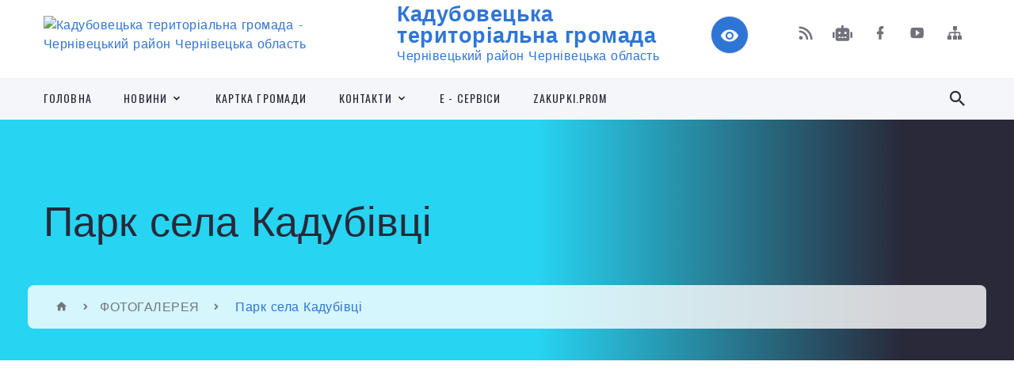

--- FILE ---
content_type: text/html; charset=UTF-8
request_url: https://kadubovecka-gromada.gov.ua/album/7415/
body_size: 13955
content:
<!DOCTYPE html>
<html class="wide wow-animation" lang="uk">
<head>
	<!--[if IE]><meta http-equiv="X-UA-Compatible" content="IE=edge"><![endif]-->
	<meta charset="utf-8">
	<meta name="viewport" content="width=device-width, initial-scale=1">
	<!--[if IE]><script>
		document.createElement('header');
		document.createElement('nav');
		document.createElement('main');
		document.createElement('section');
		document.createElement('article');
		document.createElement('aside');
		document.createElement('footer');
		document.createElement('figure');
		document.createElement('figcaption');
	</script><![endif]-->
	<title>Парк села Кадубівці | Кадубовецька територіальна громада Чернівецький район Чернівецька область</title>
	<meta name="description" content="">
	<meta name="keywords" content="Парк, села, Кадубівці, |, Кадубовецька, територіальна, громада, Чернівецький, район, Чернівецька, область">

	
		<meta property="og:image" content="https://rada.info/upload/users_files/04418558/gerb/лого_2.png">
					
		<link rel="apple-touch-icon" sizes="57x57" href="https://gromada.org.ua/apple-icon-57x57.png">
	<link rel="apple-touch-icon" sizes="60x60" href="https://gromada.org.ua/apple-icon-60x60.png">
	<link rel="apple-touch-icon" sizes="72x72" href="https://gromada.org.ua/apple-icon-72x72.png">
	<link rel="apple-touch-icon" sizes="76x76" href="https://gromada.org.ua/apple-icon-76x76.png">
	<link rel="apple-touch-icon" sizes="114x114" href="https://gromada.org.ua/apple-icon-114x114.png">
	<link rel="apple-touch-icon" sizes="120x120" href="https://gromada.org.ua/apple-icon-120x120.png">
	<link rel="apple-touch-icon" sizes="144x144" href="https://gromada.org.ua/apple-icon-144x144.png">
	<link rel="apple-touch-icon" sizes="152x152" href="https://gromada.org.ua/apple-icon-152x152.png">
	<link rel="apple-touch-icon" sizes="180x180" href="https://gromada.org.ua/apple-icon-180x180.png">
	<link rel="icon" type="image/png" sizes="192x192"  href="https://gromada.org.ua/android-icon-192x192.png">
	<link rel="icon" type="image/png" sizes="32x32" href="https://gromada.org.ua/favicon-32x32.png">
	<link rel="icon" type="image/png" sizes="96x96" href="https://gromada.org.ua/favicon-96x96.png">
	<link rel="icon" type="image/png" sizes="16x16" href="https://gromada.org.ua/favicon-16x16.png">
	<link rel="manifest" href="https://gromada.org.ua/manifest.json">
	<meta name="msapplication-TileColor" content="#ffffff">
	<meta name="msapplication-TileImage" content="https://gromada.org.ua/ms-icon-144x144.png">
	<meta name="theme-color" content="#ffffff">
	
	
		<meta name="robots" content="">
		
    <link rel="stylesheet" href="https://fonts.googleapis.com/css?family=Work+Sans:300,700,800%7COswald:300,400,500">
	
    <link rel="preload" href="//gromada.org.ua/themes/2021_bar/css/styles_vip.css?v=2.98" as="style">
	<link rel="stylesheet" href="//gromada.org.ua/themes/2021_bar/css/styles_vip.css?v=2.98">
	<link rel="stylesheet" href="//gromada.org.ua/themes/2021_bar/css/78230/theme_vip.css?v=1768681887">
	
			<!--[if lt IE 9]>
	<script src="https://oss.maxcdn.com/html5shiv/3.7.2/html5shiv.min.js"></script>
	<script src="https://oss.maxcdn.com/respond/1.4.2/respond.min.js"></script>
	<![endif]-->
	<!--[if gte IE 9]>
	<style type="text/css">
		.gradient { filter: none; }
	</style>
	<![endif]-->

</head>
<body class="">

	<a href="#top_menu" class="skip-link link" aria-label="Перейти до головного меню (Alt+1)" accesskey="1">Перейти до головного меню (Alt+1)</a>
	<a href="#left_menu" class="skip-link link" aria-label="Перейти до бічного меню (Alt+2)" accesskey="2">Перейти до бічного меню (Alt+2)</a>
    <a href="#main_content" class="skip-link link" aria-label="Перейти до головного вмісту (Alt+3)" accesskey="3">Перейти до текстового вмісту (Alt+3)</a>



<div class="page">

	<!-- Page Header-->
	<header class="section page-header">
		<!-- RD Navbar-->
		<div class="rd-navbar-wrap">
			<nav class="rd-navbar rd-navbar-corporate" data-layout="rd-navbar-fixed" data-sm-layout="rd-navbar-fixed" data-md-layout="rd-navbar-fixed" data-md-device-layout="rd-navbar-fixed" data-lg-layout="rd-navbar-static" data-lg-device-layout="rd-navbar-fixed" data-xl-layout="rd-navbar-static" data-xl-device-layout="rd-navbar-static" data-xxl-layout="rd-navbar-static" data-xxl-device-layout="rd-navbar-static" data-lg-stick-up-offset="118px" data-xl-stick-up-offset="118px" data-xxl-stick-up-offset="118px" data-lg-stick-up="true" data-xl-stick-up="true" data-xxl-stick-up="true">
				<div class="rd-navbar-aside-outer">
					<div class="rd-navbar-aside">
						<!-- RD Navbar Panel-->
						<div class="rd-navbar-panel">
							<!-- RD Navbar Toggle-->
							<button class="rd-navbar-toggle" data-rd-navbar-toggle="#rd-navbar-nav-wrap-1" aria-label="Показати меню сайту"><span></span></button>
							<a class="rd-navbar-brand" href="https://kadubovecka-gromada.gov.ua/">
								<img src="https://rada.info/upload/users_files/04418558/gerb/лого_2.png" alt="Кадубовецька територіальна громада - Чернівецький район Чернівецька область" srcset="https://rada.info/upload/users_files/04418558/gerb/лого_2.png">
								<span>Кадубовецька територіальна громада <br><small>Чернівецький район Чернівецька область</small></span>
							</a>
						</div>
						<div class="rd-navbar-collapse">
							<button class="rd-navbar-collapse-toggle rd-navbar-fixed-element-1" data-rd-navbar-toggle="#rd-navbar-collapse-content-1"><span></span></button>
							<div class="rd-navbar-collapse-content" id="rd-navbar-collapse-content-1">
								<article class="unit align-items-center">
									<div class="unit-left"><a class="icon icon-md icon-modern mdi mdi-eye inverse" href="#" title="Режим високої контастності" onclick="return set_special('03c55c03af962713cf9d1cd080fb9e3be596762d');"></a></div>
								</article>
								<article class="align-items-center">
									<div class="unit-body">
										<ul class="list-0">
											<li class="social_links">
												<div class="group group-xs group-middle">
												
													<a class="icon icon-sm icon-creative mdi mdi-rss" href="https://gromada.org.ua/rss/78230/" rel="nofollow" target="_blank" title="RSS-стрічка новин"></a>
																										<a class="icon icon-sm icon-creative mdi mdi-robot" href="https://kadubovecka-gromada.gov.ua/feedback/#chat_bot" title="Наша громада в смартфоні"><i class="fas fa-robot"></i></a>
																																																				<a class="icon icon-sm icon-creative mdi mdi-facebook" href="https://www.facebook.com/kaduboveckagromada/" rel="nofollow" target="_blank" title="Наша сторінка у Facebook"></a>																										<a class="icon icon-sm icon-creative mdi mdi-youtube-play" href="https://www.youtube.com/@kadubivtsi_video" rel="nofollow" target="_blank" title="Канал у Youtube"></a>													<a class="icon icon-sm icon-creative mdi mdi-sitemap" href="https://kadubovecka-gromada.gov.ua/sitemap/" rel="nofollow" target="_blank" title="Мапа сайту"></a>
													
												</div>
											</li>
																					</ul>
									</div>
								</article>
							</div>
						</div>
					</div>
				</div>
				<div class="rd-navbar-main-outer" id="top_menu">
					<div class="rd-navbar-main">
						<div class="rd-navbar-nav-wrap" id="rd-navbar-nav-wrap-1">
							<!-- RD Navbar Search-->
							<div class="rd-navbar-search" id="rd-navbar-search-1">
								<button class="rd-navbar-search-toggle" data-rd-navbar-toggle="#rd-navbar-search-1" aria-label="Показати форму для пошуку"><span></span></button>
								<form class="rd-search" action="https://kadubovecka-gromada.gov.ua/search/" data-search-live="rd-search-results-live-1" method="GET">
									<div class="form-wrap">
										<label class="form-label" for="rd-navbar-search-form-input-1">Пошук...</label>
										<input class="form-input rd-navbar-search-form-input" id="rd-navbar-search-form-input-1" type="text" name="q" aria-label="Введіть пошукову фразу" autocomplete="off">
									</div>
									<button name="gAction" value="y" class="rd-search-form-submit far fa-search" type="submit" aria-label="Здійснити пошук"></button>
								</form>
							</div>
							<!-- RD Navbar Nav-->
							<ul class="rd-navbar-nav">
																<li class="rd-nav-item">
									<a class="rd-nav-link" href="https://kadubovecka-gromada.gov.ua/main/">ГОЛОВНА</a>
																	</li>
																<li class="rd-nav-item">
									<a class="rd-nav-link" href="https://kadubovecka-gromada.gov.ua/news/">НОВИНИ</a>
																		<ul class="rd-menu rd-navbar-dropdown">
																				<li class="rd-dropdown-item">
											<a class="rd-dropdown-link" href="https://kadubovecka-gromada.gov.ua/anonsi-23-50-54-18-02-2022/">Анонси</a>
																					</li>
																				<li class="rd-dropdown-item">
											<a class="rd-dropdown-link" href="https://kadubovecka-gromada.gov.ua/covid19-23-51-21-18-02-2022/">COVID-19</a>
																					</li>
																				<li class="rd-dropdown-item">
											<a class="rd-dropdown-link" href="https://kadubovecka-gromada.gov.ua/fotogalereya-23-52-08-18-02-2022/">Фотогалерея</a>
																					</li>
																				<li class="rd-dropdown-item">
											<a class="rd-dropdown-link" href="https://kadubovecka-gromada.gov.ua/video-23-52-52-18-02-2022/">Відео</a>
																					</li>
																													</ul>
																	</li>
																<li class="rd-nav-item">
									<a class="rd-nav-link" href="https://kadubovecka-gromada.gov.ua/structure/">КАРТКА ГРОМАДИ</a>
																	</li>
																<li class="rd-nav-item">
									<a class="rd-nav-link" href="https://kadubovecka-gromada.gov.ua/feedback/">КОНТАКТИ</a>
																		<ul class="rd-menu rd-navbar-dropdown">
																				<li class="rd-dropdown-item">
											<a class="rd-dropdown-link" href="https://kadubovecka-gromada.gov.ua/grafik-osobistogo-prijomu-gromadyan-posadovimi-osobami-vikonavchogo-komitetu-kaduboveckoi-silskoi-radi-13-39-37-29-12-2025/">ГРАФІК особистого прийому громадян посадовими особами виконавчого комітету Кадубовецької  сільської ради</a>
																					</li>
																				<li class="rd-dropdown-item">
											<a class="rd-dropdown-link" href="https://kadubovecka-gromada.gov.ua/telefon-ta-grafik-roboti-garyachoi-linii-13-40-52-29-12-2025/">Телефон та графік роботи гарячої лінії</a>
																					</li>
																													</ul>
																	</li>
																<li class="rd-nav-item">
									<a class="rd-nav-link" href="https://kadubovecka-gromada.gov.ua/ecervisi-21-53-35-10-02-2021/">E - CЕРВІСИ</a>
																	</li>
																<li class="rd-nav-item">
									<a class="rd-nav-link" href="https://kadubovecka-gromada.gov.ua/zakpukpiprom-11-23-31-24-10-2022/">Zakupki.Prom</a>
																	</li>
																							</ul>
						</div>
					</div>
				</div>
			</nav>
		</div>
	</header>

		<section class="breadcrumbs-custom bg-image" style="background-image: url(https://rada.info/upload/users_files/04418558/backgrounds/4e6520f72f75d1de9d2142b11f2f93af.jpg);">
		<div class="breadcrumbs-custom-inner">
			<div class="container breadcrumbs-custom-container">
				<div class="breadcrumbs-custom-main">
										<h1 class="breadcrumbs-custom-title">Парк села Кадубівці</h1>
									</div>
				<ul class="breadcrumbs-custom-path"><li><a href="https://kadubovecka-gromada.gov.ua/" title="Головна сторінка"><span class="icon mdi mdi-home"></span></a></li><li><a href="https://kadubovecka-gromada.gov.ua/photo/" aria-current="page">ФОТОГАЛЕРЕЯ</a></li> <li class="active">Парк села Кадубівці</li></ul>
			</div>
		</div>
	</section>
	
	<div id="main_content">
						<section class="section section-sm oh">
	<div class="container">
	
		
		<article class="post-creative">

			<main>
				
			</main>
			
			            <div class="row">
                                <div class="col-sm-4 col-lg-3 album_item">
                    <a class="thumbnail-classic thumbnail-classic-sm" href="https://rada.info/upload/users_files/04418558/gallery/large/зображення_viber_2021-07-07_11-13-27.jpg" data-fancybox="gallery" data-caption="">
                        <img class="thumbnail-classic-image" src="https://rada.info/upload/users_files/04418558/gallery/small/зображення_viber_2021-07-07_11-13-27.jpg" alt=""/>
                        <div class="thumbnail-classic-caption">
                            <p class="thumbnail-classic-title"></p>
                        </div>
                        <div class="thumbnail-classic-dummy"></div>
                    </a>
					                </div>
                                <div class="col-sm-4 col-lg-3 album_item">
                    <a class="thumbnail-classic thumbnail-classic-sm" href="https://rada.info/upload/users_files/04418558/gallery/large/зображення_viber_2021-07-07_11-13-05.jpg" data-fancybox="gallery" data-caption="">
                        <img class="thumbnail-classic-image" src="https://rada.info/upload/users_files/04418558/gallery/small/зображення_viber_2021-07-07_11-13-05.jpg" alt=""/>
                        <div class="thumbnail-classic-caption">
                            <p class="thumbnail-classic-title"></p>
                        </div>
                        <div class="thumbnail-classic-dummy"></div>
                    </a>
					                </div>
                                <div class="col-sm-4 col-lg-3 album_item">
                    <a class="thumbnail-classic thumbnail-classic-sm" href="https://rada.info/upload/users_files/04418558/gallery/large/зображення_viber_2021-07-07_11-15-32.jpg" data-fancybox="gallery" data-caption="">
                        <img class="thumbnail-classic-image" src="https://rada.info/upload/users_files/04418558/gallery/small/зображення_viber_2021-07-07_11-15-32.jpg" alt=""/>
                        <div class="thumbnail-classic-caption">
                            <p class="thumbnail-classic-title"></p>
                        </div>
                        <div class="thumbnail-classic-dummy"></div>
                    </a>
					                </div>
                                <div class="col-sm-4 col-lg-3 album_item">
                    <a class="thumbnail-classic thumbnail-classic-sm" href="https://rada.info/upload/users_files/04418558/gallery/large/зображення_viber_2021-07-07_11-13-46.jpg" data-fancybox="gallery" data-caption="">
                        <img class="thumbnail-classic-image" src="https://rada.info/upload/users_files/04418558/gallery/small/зображення_viber_2021-07-07_11-13-46.jpg" alt=""/>
                        <div class="thumbnail-classic-caption">
                            <p class="thumbnail-classic-title"></p>
                        </div>
                        <div class="thumbnail-classic-dummy"></div>
                    </a>
					                </div>
                                <div class="col-sm-4 col-lg-3 album_item">
                    <a class="thumbnail-classic thumbnail-classic-sm" href="https://rada.info/upload/users_files/04418558/gallery/large/зображення_viber_2021-07-07_11-12-46.jpg" data-fancybox="gallery" data-caption="">
                        <img class="thumbnail-classic-image" src="https://rada.info/upload/users_files/04418558/gallery/small/зображення_viber_2021-07-07_11-12-46.jpg" alt=""/>
                        <div class="thumbnail-classic-caption">
                            <p class="thumbnail-classic-title"></p>
                        </div>
                        <div class="thumbnail-classic-dummy"></div>
                    </a>
					                </div>
                                <div class="col-sm-4 col-lg-3 album_item">
                    <a class="thumbnail-classic thumbnail-classic-sm" href="https://rada.info/upload/users_files/04418558/gallery/large/зображення_viber_2021-07-07_11-22-18.jpg" data-fancybox="gallery" data-caption="">
                        <img class="thumbnail-classic-image" src="https://rada.info/upload/users_files/04418558/gallery/small/зображення_viber_2021-07-07_11-22-18.jpg" alt=""/>
                        <div class="thumbnail-classic-caption">
                            <p class="thumbnail-classic-title"></p>
                        </div>
                        <div class="thumbnail-classic-dummy"></div>
                    </a>
					                </div>
                                <div class="col-sm-4 col-lg-3 album_item">
                    <a class="thumbnail-classic thumbnail-classic-sm" href="https://rada.info/upload/users_files/04418558/gallery/large/зображення_viber_2021-07-07_11-15-18.jpg" data-fancybox="gallery" data-caption="">
                        <img class="thumbnail-classic-image" src="https://rada.info/upload/users_files/04418558/gallery/small/зображення_viber_2021-07-07_11-15-18.jpg" alt=""/>
                        <div class="thumbnail-classic-caption">
                            <p class="thumbnail-classic-title"></p>
                        </div>
                        <div class="thumbnail-classic-dummy"></div>
                    </a>
					                </div>
                                <div class="col-sm-4 col-lg-3 album_item">
                    <a class="thumbnail-classic thumbnail-classic-sm" href="https://rada.info/upload/users_files/04418558/gallery/large/зображення_viber_2021-07-07_11-15-07.jpg" data-fancybox="gallery" data-caption="">
                        <img class="thumbnail-classic-image" src="https://rada.info/upload/users_files/04418558/gallery/small/зображення_viber_2021-07-07_11-15-07.jpg" alt=""/>
                        <div class="thumbnail-classic-caption">
                            <p class="thumbnail-classic-title"></p>
                        </div>
                        <div class="thumbnail-classic-dummy"></div>
                    </a>
					                </div>
                                <div class="col-sm-4 col-lg-3 album_item">
                    <a class="thumbnail-classic thumbnail-classic-sm" href="https://rada.info/upload/users_files/04418558/gallery/large/зображення_viber_2021-07-07_11-13-11.jpg" data-fancybox="gallery" data-caption="">
                        <img class="thumbnail-classic-image" src="https://rada.info/upload/users_files/04418558/gallery/small/зображення_viber_2021-07-07_11-13-11.jpg" alt=""/>
                        <div class="thumbnail-classic-caption">
                            <p class="thumbnail-classic-title"></p>
                        </div>
                        <div class="thumbnail-classic-dummy"></div>
                    </a>
					                </div>
                            </div>
						
            <p><a href="https://kadubovecka-gromada.gov.ua/photo/" class="button button-sm button-primary button-winona">< повернутись</a></p>

		</article>

	</div>
</section>

<section class="section section-sm bg-gray-100">
	<div class="container">
		
        <div class="owl-carousel owl-carousel-centered-pagination" data-items="1" data-sm-items="2" data-md-items="3" data-lg-items="4" data-dots="true" data-stage-padding="0" data-loop="false" data-margin="30" data-mouse-drag="false">
			            <div class="item">
				<h5><a href="https://kadubovecka-gromada.gov.ua/strategiya-rozvitku-kaduboveckoi-silskoi-teritorialnoi-gromadi-na-period-do-2027-roku-09-12-00-08-10-2021/">Стратегія розвитку Кадубовецької ТГ на період до 2027 року</a></h5>
				            </div>
			            <div class="item">
				<h5><a href="https://kadubovecka-gromada.gov.ua/plan-socialno-ekonomichnogo-rozvitku-kaduboveckoi-tg-na-2022-rik-20-59-47-09-02-2022/">Програма економічного і соціального розвитку на 2025 рік</a></h5>
				            </div>
			            <div class="item">
				<h5><a href="https://kadubovecka-gromada.gov.ua/informaciya-pro-gromadu-21-15-52-22-03-2021/">Паспорт громади на 2025 рік</a></h5>
				            </div>
			            <div class="item">
				<h5><a href="javascript:;">Склад ради</a></h5>
								<ul>
										<li>
						<a href="https://kadubovecka-gromada.gov.ua/golova-gromadi-22-17-12-14-02-2021/">Голова громади</a>
					</li>
										<li>
						<a href="https://kadubovecka-gromada.gov.ua/zastupniki-golovi-gromadi-22-17-40-14-02-2021/">Заступники голови громади</a>
					</li>
										<li>
						<a href="https://kadubovecka-gromada.gov.ua/sekretar-silskoi-radi-22-17-56-14-02-2021/">Секретар ради</a>
					</li>
										<li>
						<a href="https://kadubovecka-gromada.gov.ua/vikonavchij-komitet-radi-20-59-43-24-03-2021/">Виконавчий комітет ради</a>
					</li>
										<li>
						<a href="https://kadubovecka-gromada.gov.ua/struktura-aparatu-silskoi-radi-22-18-37-14-02-2021/">Структура апарату ради</a>
					</li>
										<li>
						<a href="https://kadubovecka-gromada.gov.ua/deputatskij-korpus-22-20-10-14-02-2021/">Депутати ради</a>
					</li>
										<li>
						<a href="https://kadubovecka-gromada.gov.ua/postijni-komisii-silskoi-radi-22-20-53-14-02-2021/">Постійні та тимчасові контрольні комісії ради</a>
					</li>
										<li>
						<a href="https://kadubovecka-gromada.gov.ua/reglament-silskoi-radi-23-06-09-14-02-2021/">Регламент ради</a>
					</li>
									</ul>
				            </div>
			            <div class="item">
				<h5><a href="https://kadubovecka-gromada.gov.ua/starosti-22-18-10-14-02-2021/">Старостинські округи ради</a></h5>
								<ul>
										<li>
						<a href="https://kadubovecka-gromada.gov.ua/starostinskij-okrug-radi-№1-s-hreschatik-20-40-51-24-03-2021/">Старостинський округ №1 с. Хрещатик</a>
					</li>
										<li>
						<a href="https://kadubovecka-gromada.gov.ua/starostinskij-okrug-radi-№2-s-repuzhinci-20-41-14-24-03-2021/">Старостинський округ №2 с. Репужинці</a>
					</li>
										<li>
						<a href="https://kadubovecka-gromada.gov.ua/starostinskij-okrug-radi-№3-s-kulivci-20-41-40-24-03-2021/">Старостинський округ №3 с. Кулівці</a>
					</li>
										<li>
						<a href="https://kadubovecka-gromada.gov.ua/s-vasiliv-20-41-57-24-03-2021/">Старостинський округ №4 с. Василів</a>
					</li>
										<li>
						<a href="https://kadubovecka-gromada.gov.ua/s-chunkiv-20-42-16-24-03-2021/">Старостинський округ №5 с.Чуньків</a>
					</li>
										<li>
						<a href="https://kadubovecka-gromada.gov.ua/polozhennya-pro-starostu-20-42-50-24-03-2021/">Положення Про старосту</a>
					</li>
									</ul>
				            </div>
			            <div class="item">
				<h5><a href="https://kadubovecka-gromada.gov.ua/docs/">Рішення сесій ради</a></h5>
				            </div>
			            <div class="item">
				<h5><a href="https://kadubovecka-gromada.gov.ua/vikonavchij-komitet-10-06-52-10-02-2022/">РІШЕННЯ ВИКОНАВЧОГО КОМІТЕТУ</a></h5>
								<ul>
										<li>
						<a href="https://kadubovecka-gromada.gov.ua/zasidannya-vikonavchogo-komitetu-2023-14-41-53-21-02-2023/">ЗАСІДАННЯ ВИКОНАВЧОГО КОМІТЕТУ 2023</a>
					</li>
										<li>
						<a href="https://kadubovecka-gromada.gov.ua/zasidannya-vikonavchogo-komitetu-2024-13-11-28-23-01-2024/">ЗАСІДАННЯ ВИКОНАВЧОГО КОМІТЕТУ 2024</a>
					</li>
										<li>
						<a href="https://kadubovecka-gromada.gov.ua/zasidannya-vikonavchogo-komitetu-2022-10-47-01-22-02-2023/">ЗАСІДАННЯ ВИКОНАВЧОГО КОМІТЕТУ 2022</a>
					</li>
										<li>
						<a href="https://kadubovecka-gromada.gov.ua/zasidannya-vikonavchogo-komitetu-2025-15-07-44-16-01-2025/">ЗАСІДАННЯ ВИКОНАВЧОГО КОМІТЕТУ 2025</a>
					</li>
									</ul>
				            </div>
			            <div class="item">
				<h5><a href="https://kadubovecka-gromada.gov.ua/regulyatorna-diyalnist-23-40-04-10-02-2021/">Публічна інформація</a></h5>
								<ul>
										<li>
						<a href="https://kadubovecka-gromada.gov.ua/zvernennya-gromadyan-10-35-12-26-03-2021/">Звернення громадян</a>
					</li>
										<li>
						<a href="https://kadubovecka-gromada.gov.ua/regulyatorna-diyalnist-10-36-00-26-03-2021/">Регуляторна діяльність</a>
					</li>
										<li>
						<a href="https://kadubovecka-gromada.gov.ua/informaciya-pro-podatki-10-50-50-26-03-2021/">Інформація про податки</a>
					</li>
										<li>
						<a href="https://kadubovecka-gromada.gov.ua/prirodnozapovidnij-fond-gromadi-14-09-01-03-11-2025/">Природно-заповідний фонд громади</a>
					</li>
										<li>
						<a href="https://kadubovecka-gromada.gov.ua/komunalne-majno-12-02-44-26-03-2021/">Комунальне майно</a>
					</li>
										<li>
						<a href="https://kadubovecka-gromada.gov.ua/gromadski-sluhannya-13-04-00-26-03-2021/">Громадські слухання</a>
					</li>
										<li>
						<a href="https://kadubovecka-gromada.gov.ua/blagoustrij-13-09-57-07-06-2022/">Благоустрій</a>
					</li>
									</ul>
				            </div>
			            <div class="item">
				<h5><a href="https://kadubovecka-gromada.gov.ua/centr-nadannya-administrativnih-poslug-16-30-52-09-01-2024/">ЦЕНТР НАДАННЯ АДМІНІСТРАТИВНИХ ПОСЛУГ</a></h5>
								<ul>
										<li>
						<a href="https://kadubovecka-gromada.gov.ua/ocinjuvannya-yakosti-obslugovuvannya-u-cnap-kaduboveckoi-silskoi-radi-13-58-31-01-04-2025/">ОЦІНЮВАННЯ ЯКОСТІ ОБСЛУГОВУВАННЯ У ЦНАП КАДУБОВЕЦЬКОЇ СІЛЬСЬКОЇ РАДИ</a>
					</li>
										<li>
						<a href="https://kadubovecka-gromada.gov.ua/informacijni-ta-tehnologichni-kartki-administrativnih-poslug-15-26-13-20-05-2025/">ІНФОРМАЦІЙНІ ТА ТЕХНОЛОГІЧНІ КАРТКИ АДМІНІСТРАТИВНИХ ПОСЛУГ</a>
					</li>
									</ul>
				            </div>
			            <div class="item">
				<h5><a href="https://kadubovecka-gromada.gov.ua/geroi-kaduboveckoi-teritorialnoi-gromadi-16-41-05-24-03-2025/">ГЕРОЇ КАДУБОВЕЦЬКОЇ ТЕРИТОРІАЛЬНОЇ ГРОМАДИ</a></h5>
				            </div>
			            <div class="item">
				<h5><a href="https://kadubovecka-gromada.gov.ua/ekonomika-ta-investicii-gromadi-23-36-11-09-02-2022/">Економіка та інвестиції громади</a></h5>
								<ul>
										<li>
						<a href="https://kadubovecka-gromada.gov.ua/zagalna-informaciya-00-01-17-11-02-2022/">Загальна характеристика економіки громади</a>
					</li>
										<li>
						<a href="https://kadubovecka-gromada.gov.ua/pidpriemstva-gromadi-00-02-11-11-02-2022/">Підприємництво у громаді</a>
					</li>
									</ul>
				            </div>
			            <div class="item">
				<h5><a href="https://kadubovecka-gromada.gov.ua/socialnij-zahist-naselennya-10-32-18-20-04-2021/">Інформація для внутрішньо переміщених осіб (ВПО)</a></h5>
								<ul>
										<li>
						<a href="https://kadubovecka-gromada.gov.ua/socialna-dopomoga-10-38-56-20-04-2021/">Соціальна допомога</a>
					</li>
									</ul>
				            </div>
			            <div class="item">
				<h5><a href="https://kadubovecka-gromada.gov.ua/sport-u-gromadi-23-54-38-10-02-2021/">Спорт</a></h5>
								<ul>
										<li>
						<a href="https://kadubovecka-gromada.gov.ua/provedeni-zahodi-11-44-18-19-10-2023/">ПРОВЕДЕНІ ЗАХОДИ</a>
					</li>
									</ul>
				            </div>
			            <div class="item">
				<h5><a href="https://kadubovecka-gromada.gov.ua/ohorona-zdorovya-00-09-35-11-02-2021/">Охорона здоров'я</a></h5>
								<ul>
										<li>
						<a href="https://kadubovecka-gromada.gov.ua/ambulatoriya-s-kadubivci-23-03-04-10-02-2022/">Амбулаторія с. Кадубівці</a>
					</li>
										<li>
						<a href="https://kadubovecka-gromada.gov.ua/ambulatoriya-s-repuzhinci-23-03-34-10-02-2022/">Амбулаторія с. Репужинці</a>
					</li>
										<li>
						<a href="https://kadubovecka-gromada.gov.ua/ambulatoriya-schunkiv-23-04-31-10-02-2022/">Амбулаторія с.Чуньків</a>
					</li>
										<li>
						<a href="https://kadubovecka-gromada.gov.ua/ambulatoriya-s-vasiliv-23-04-53-10-02-2022/">Амбулаторія с. Василів</a>
					</li>
										<li>
						<a href="https://kadubovecka-gromada.gov.ua/fap-s-hreschatik-23-05-29-10-02-2022/">ФАП с. Хрещатик</a>
					</li>
										<li>
						<a href="https://kadubovecka-gromada.gov.ua/fap-s-kulivci-23-06-08-10-02-2022/">ФАП с. Кулівці</a>
					</li>
									</ul>
				            </div>
			            <div class="item">
				<h5><a href="https://kadubovecka-gromada.gov.ua/sluzhba-u-spravah-ditej-10-46-36-19-10-2023/">СЛУЖБА У СПРАВАХ ДІТЕЙ</a></h5>
								<ul>
										<li>
						<a href="https://kadubovecka-gromada.gov.ua/zagalna-informaciya-10-47-58-19-10-2023/">ЗАГАЛЬНА ІНФОРМАЦІЯ</a>
					</li>
										<li>
						<a href="https://kadubovecka-gromada.gov.ua/provedeni-zahodi-10-48-24-19-10-2023/">ПРОВЕДЕНІ ЗАХОДИ</a>
					</li>
									</ul>
				            </div>
			            <div class="item">
				<h5><a href="https://kadubovecka-gromada.gov.ua/gromadski-obgovorennya-12-57-21-31-08-2023/">ГРОМАДСЬКЕ ОБГОВОРЕННЯ</a></h5>
				            </div>
			            <div class="item">
				<h5><a href="https://kadubovecka-gromada.gov.ua/go-kadub-14-59-51-19-05-2023/">ГО "КАДУБ"</a></h5>
				            </div>
			            <div class="item">
				<h5><a href="https://kadubovecka-gromada.gov.ua/civilnij-zahist-naselennya-13-53-01-15-06-2022/">ЦИВІЛЬНИЙ ЗАХИСТ НАСЕЛЕННЯ</a></h5>
								<ul>
										<li>
						<a href="https://kadubovecka-gromada.gov.ua/komisiya-teb-ta-ns-13-53-41-15-06-2022/">Комісія ТЕБ та НС</a>
					</li>
										<li>
						<a href="https://kadubovecka-gromada.gov.ua/pamyatki-naselennju-13-54-47-15-06-2022/">Пам'ятки населенню</a>
					</li>
										<li>
						<a href="https://kadubovecka-gromada.gov.ua/pravila-povedinki-na-vodi-11-48-01-17-03-2023/">ПРАВИЛА ПОВЕДІНКИ НА ВОДІ</a>
					</li>
										<li>
						<a href="https://kadubovecka-gromada.gov.ua/poryadok-dij-pri-zastosuvanni-himichnoi-zbroi-chi-ii-komponentiv-14-29-19-04-10-2022/">ПОРЯДОК ДІЙ НАСЕЛЕННЯ ПРИ ЗАСТОСУВАННІ ХІМІЧНОЇ ЗБРОЇ ЧИ ЇЇ КОМПОНЕНТІВ</a>
					</li>
										<li>
						<a href="https://kadubovecka-gromada.gov.ua/interaktivna-mapa-rozmischennya-ukrittiv-16-02-42-26-09-2023/">ІНТЕРАКТИВНА МАПА РОЗМІЩЕННЯ УКРИТТІВ</a>
					</li>
									</ul>
				            </div>
			            <div class="item">
				<h5><a href="https://kadubovecka-gromada.gov.ua/osvita-13-51-55-02-05-2022/">ОСВІТА</a></h5>
								<ul>
										<li>
						<a href="https://kadubovecka-gromada.gov.ua/buling-ta-protidiya-nasilstvu-11-42-14-21-07-2023/">БУЛІНГ ТА ПРОТИДІЯ НАСИЛЬСТВУ</a>
					</li>
										<li>
						<a href="https://kadubovecka-gromada.gov.ua/ohorona-praci-i-tehnika-bezpeki-10-05-30-06-06-2022/">Охорона праці і техніка безпеки</a>
					</li>
										<li>
						<a href="https://kadubovecka-gromada.gov.ua/zagalna-informaciya-13-52-41-02-05-2022/">Загальна інформація</a>
					</li>
										<li>
						<a href="https://kadubovecka-gromada.gov.ua/zakladi-osviti-13-53-10-02-05-2022/">Заклади освіти</a>
					</li>
										<li>
						<a href="https://kadubovecka-gromada.gov.ua/normativnopravova-baza-13-59-53-02-05-2022/">Нормативно-правова база</a>
					</li>
										<li>
						<a href="https://kadubovecka-gromada.gov.ua/zno-14-01-53-02-05-2022/">ЗНО</a>
					</li>
										<li>
						<a href="https://kadubovecka-gromada.gov.ua/nush-14-02-10-02-05-2022/">НУШ</a>
					</li>
										<li>
						<a href="https://kadubovecka-gromada.gov.ua/inkljuzivne-navchannya-14-02-37-02-05-2022/">Інклюзивне навчання</a>
					</li>
										<li>
						<a href="https://kadubovecka-gromada.gov.ua/rozvitok-obdarovanoi-molodi-14-03-19-02-05-2022/">Учнівські олімпіади, турніри, конкурси</a>
					</li>
										<li>
						<a href="https://kadubovecka-gromada.gov.ua/harchuvannya-14-03-43-02-05-2022/">Харчування</a>
					</li>
									</ul>
				            </div>
			            <div class="item">
				<h5><a href="https://kadubovecka-gromada.gov.ua/mistobuduvannya-ta-arhitektura-12-32-52-15-08-2023/">МІСТОБУДУВАННЯ ТА АРХІТЕКТУРА</a></h5>
								<ul>
										<li>
						<a href="https://kadubovecka-gromada.gov.ua/mistobudivna-dokumentaciya-15-37-06-27-02-2024/">МІСТОБУДІВНА ДОКУМЕНТАЦІЯ</a>
					</li>
										<li>
						<a href="https://kadubovecka-gromada.gov.ua/nakazi-12-33-21-15-08-2023/">НАКАЗИ</a>
					</li>
										<li>
						<a href="https://kadubovecka-gromada.gov.ua/polozhennya-pro-viddil-makb-ta-mk-12-34-34-15-08-2023/">ПОЛОЖЕННЯ ПРО ВІДДІЛ МАКБ ТА МК</a>
					</li>
									</ul>
				            </div>
			            <div class="item">
				<h5><a href="https://kadubovecka-gromada.gov.ua/kz-centr-kulturi-ta-mistectv-11-54-49-08-07-2022/">КЗ "ЦЕНТР КУЛЬТУРИ ТА МИСТЕЦТВ"</a></h5>
								<ul>
										<li>
						<a href="https://kadubovecka-gromada.gov.ua/zagalna-informaciya-11-55-54-08-07-2022/">ЗАГАЛЬНА ІНФОРМАЦІЯ</a>
					</li>
										<li>
						<a href="https://kadubovecka-gromada.gov.ua/provedeni-zahodi-11-56-17-08-07-2022/">ПРОВЕДЕНІ ЗАХОДИ</a>
					</li>
									</ul>
				            </div>
			            <div class="item">
				<h5><a href="https://kadubovecka-gromada.gov.ua/centr-nadannya-socialnih-poslug-16-29-54-09-01-2024/">ЦЕНТР НАДАННЯ СОЦІАЛЬНИХ ПОСЛУГ</a></h5>
								<ul>
										<li>
						<a href="https://kadubovecka-gromada.gov.ua/zhittya-centru-11-51-55-19-01-2024/">ЖИТТЯ ЦЕНТРУ</a>
					</li>
									</ul>
				            </div>
			            <div class="item">
				<h5><a href="https://kadubovecka-gromada.gov.ua/turizm-23-57-10-10-02-2021/">Історія та Туризм</a></h5>
								<ul>
										<li>
						<a href="https://kadubovecka-gromada.gov.ua/istorichna-dovidka-gromad-21-47-56-10-04-2022/">Історична довідка населених пунктів громади</a>
					</li>
										<li>
						<a href="https://kadubovecka-gromada.gov.ua/gromada-turistichna-23-09-02-10-02-2022/">Кадубовецька громада туристична</a>
					</li>
										<li>
						<a href="https://kadubovecka-gromada.gov.ua/turistichni-marshruti-23-07-01-10-02-2022/">Туристичні маршрути</a>
					</li>
									</ul>
				            </div>
			            <div class="item">
				<h5><a href="https://kadubovecka-gromada.gov.ua/komunalni-pidpriemstva-23-55-19-24-02-2021/">Комунальні підприємства</a></h5>
								<ul>
										<li>
						<a href="https://kadubovecka-gromada.gov.ua/komunalne-pidpriemstvo-kaduboveckoi-silskoi-radi-zastavnivske-bjuro-tehnichnoi-inventarizacii-23-56-03-24-02-2021/">Комунальне підприємство  "Заставнівське бюро технічної інвентаризації" Кадубовецької сільської ради</a>
					</li>
										<li>
						<a href="https://kadubovecka-gromada.gov.ua/komunalne-pidpriemstvo-kadubservis-kaduboveckoi-silskoi-radi-23-28-24-09-02-2022/">Комунальне підприємство "Кадуб-сервіс" Кадубовецької сільської ради</a>
					</li>
									</ul>
				            </div>
			            <div class="item">
				<h5><a href="https://kadubovecka-gromada.gov.ua/komunalnij-zaklad-kadubovecka-muzichna-shkola-09-29-01-11-08-2021/">КЗ "Кадубовецька музична школа"</a></h5>
								<ul>
										<li>
						<a href="https://kadubovecka-gromada.gov.ua/osvitni-programi-11-01-49-03-04-2025/">ОСВІТНІ ПРОГРАМИ</a>
					</li>
										<li>
						<a href="https://kadubovecka-gromada.gov.ua/buling-11-16-11-03-04-2025/">БУЛІНГ</a>
					</li>
										<li>
						<a href="https://kadubovecka-gromada.gov.ua/provedeni-zahodi-12-26-36-30-12-2022/">ПРОВЕДЕНІ ЗАХОДИ</a>
					</li>
										<li>
						<a href="javascript:;">Загальна інформація</a>
					</li>
										<li>
						<a href="https://kadubovecka-gromada.gov.ua/administraciya-09-29-25-11-08-2021/">Адміністрація</a>
					</li>
										<li>
						<a href="https://kadubovecka-gromada.gov.ua/nashi-vikladachi-10-24-50-16-08-2021/">Наші викладачі</a>
					</li>
									</ul>
				            </div>
			            <div class="item">
				<h5><a href="https://kadubovecka-gromada.gov.ua/policiya-17-26-00-22-02-2021/">Поліцейські офіцери громади</a></h5>
								<ul>
										<li>
						<a href="https://kadubovecka-gromada.gov.ua/hto-takij-policejskij-oficer-gromadi-22-42-45-12-02-2022/">Хто такий поліцейський офіцер громади?</a>
					</li>
										<li>
						<a href="https://kadubovecka-gromada.gov.ua/oficeri-kaduboveckoi-gromadi-22-02-09-10-04-2022/">Офіцери Кадубовецької громади</a>
					</li>
										<li>
						<a href="https://kadubovecka-gromada.gov.ua/zviti-pro-proroblenu-robotu-10-38-42-18-07-2022/">ЗВІТИ ПОЛІЦЕЙСЬКИХ ОФІЦЕРІВ ГРОМАДИ ПРО ПРОРОБЛЕНУ РОБОТУ</a>
					</li>
									</ul>
				            </div>
			            <div class="item">
				<h5><a href="https://kadubovecka-gromada.gov.ua/elektronni-zakupivli-00-30-45-11-02-2021/">Електронні закупівлі</a></h5>
				            </div>
			            <div class="item">
				<h5><a href="https://kadubovecka-gromada.gov.ua/pracevlashtuvannya-19-25-11-24-12-2020/">Вакансії</a></h5>
				            </div>
			            <div class="item">
				<h5><a href="https://kadubovecka-gromada.gov.ua/vibori-2020-11-36-24-01-10-2020/">Вибори</a></h5>
				            </div>
			            <div class="item">
				<h5><a href="https://kadubovecka-gromada.gov.ua/informaciya-vid-organiv-derzhavnoi-vladi-23-38-55-09-02-2022/">Інформація від органів державної влади</a></h5>
								<ul>
										<li>
						<a href="https://kadubovecka-gromada.gov.ua/bezoplatna-pravova-dopomoga-13-23-10-25-03-2022/">Безоплатна правова допомога</a>
					</li>
										<li>
						<a href="https://kadubovecka-gromada.gov.ua/nacionalna-socialna-servisna-sluzhba-15-10-36-24-01-2024/">Національна соціальна сервісна служба</a>
					</li>
										<li>
						<a href="https://kadubovecka-gromada.gov.ua/cherniveckij-rtck-12-21-59-24-03-2023/">Чернівецький РТЦК</a>
					</li>
										<li>
						<a href="https://kadubovecka-gromada.gov.ua/centr-probacii-14-01-34-22-02-2022/">Центр пробації</a>
					</li>
										<li>
						<a href="https://kadubovecka-gromada.gov.ua/pozhezhna-16-46-10-30-03-2023/">ДСНС</a>
					</li>
										<li>
						<a href="https://kadubovecka-gromada.gov.ua/fond-socialnogo-strahuvannya-ukraini-12-51-47-18-03-2022/">Фонд соціального страхування України</a>
					</li>
										<li>
						<a href="https://kadubovecka-gromada.gov.ua/podatkova-sluzhba-22-40-59-10-02-2022/">Податкова служба</a>
					</li>
										<li>
						<a href="https://kadubovecka-gromada.gov.ua/prokuratura-22-41-31-10-02-2022/">Прокуратура</a>
					</li>
										<li>
						<a href="https://kadubovecka-gromada.gov.ua/policiya-22-41-51-10-02-2022/">Поліція</a>
					</li>
										<li>
						<a href="https://kadubovecka-gromada.gov.ua/pensijnij-fond-23-39-59-09-02-2022/">Пенсійний фонд</a>
					</li>
										<li>
						<a href="https://kadubovecka-gromada.gov.ua/centr-zajnyatosti-naselennya-23-40-19-09-02-2022/">Центр зайнятості населення</a>
					</li>
										<li>
						<a href="https://kadubovecka-gromada.gov.ua/migracijna-sluzhba-23-41-14-09-02-2022/">Міграційна служба</a>
					</li>
										<li>
						<a href="https://kadubovecka-gromada.gov.ua/derzhpraci-23-42-05-09-02-2022/">Держпраці</a>
					</li>
										<li>
						<a href="https://kadubovecka-gromada.gov.ua/derzhprodspozhivsluzhba-23-43-02-09-02-2022/">Держпродспоживслужба</a>
					</li>
									</ul>
				            </div>
					</div>
		
	</div>
</section>				</div>

	<!-- Page Footer-->
	<footer class="section footer-advanced bg-gray-800">
	
		<div class="footer-advanced-main">
			<div class="container">
				<div class="row row-50">
					<div class="col-lg-4">
						<h4>Сервіси</h4>
						<ul class="list-marked">
														<li><a href="https://kadubovecka-gromada.gov.ua/petitions/">Сервіс електронних петицій</a></li>
																					<li><a href="https://kadubovecka-gromada.gov.ua/persons/">Система електронних звернень</a></li>
																																			<li><a href="https://kadubovecka-gromada.gov.ua/prozorro/">Держзакупівлі ProZorro</a></li>
																					<li><a href="https://kadubovecka-gromada.gov.ua/openbudget/">Структура бюджету OpenBudget</a></li>
																					<li><a href="https://kadubovecka-gromada.gov.ua/plans/">Плани публічних закупівель</a></li>
																				</ul>
						<div id="google_translate_element" style="margin-top: 20px;"></div>
					</div>
					<div class="col-sm-7 col-md-5 col-lg-4">
						<h4>Корисні посилання</h4>
						<ul class="list-marked">
														<li><a href="https://kadubovecka-gromada.gov.ua/docs/">Офіційні документи</a></li>
																					<li><a href="https://kadubovecka-gromada.gov.ua/structure/">Склад громади</a></li>
														<li><a href="https://kadubovecka-gromada.gov.ua/feedback/">Контактні дані</a></li>
							<li><a href="#" onclick="return set_special('03c55c03af962713cf9d1cd080fb9e3be596762d');">Режим високої контастності</a></li>
						</ul>
					</div>
					<div class="col-sm-5 col-md-7 col-lg-4">
						<h4>Розробка сайту</h4>
						<div class="developers">
							<a href="https://vlada.ua/propozytsiyi/propozitsiya-gromadam/" class="socials" target="_blank" title="Розроблено на платформі Vlada.UA"><svg xmlns="http://www.w3.org/2000/svg" id="Layer_1" data-name="Layer 1" viewBox="0 0 2372.6 1725.53" class="svg replaced-svg"><defs><style>.cls-11{ opacity:0; }.cls-12{ fill:#fff; }.cls-13{ fill:#2985F7; }</style></defs><g class="cls-11"><rect class="cls-12" width="2372.6" height="1725.53"></rect></g><path d="M859.12,715.89h36L856.62,886.17H819.9L782.44,715.89h36.21c6,37.51,16.06,95,20.48,132.63C843.48,811.22,853.33,753.19,859.12,715.89Zm82.9,0H909.29V886.17H985v-28H942Zm127.38,0,32.73,170.28h-31.71l-7.26-38.91h-30.23l-7.49,38.91H993.71l36.47-170.28Zm-9.23,105.61c-3.37-21.91-8.22-52.15-11-74.27h-.75c-3.22,22.71-8.28,52.22-12.25,74.27Zm140.34-91.2C1231,752.56,1228.69,850,1199,871c-14,16.67-55.4,18.93-78.45,14.38v-167C1142.4,712.79,1185.72,713,1200.51,730.3Zm-12,67.45c-.24-37.88-10.1-60.33-35.23-55.33V859.9C1175.29,862.84,1187.51,848.05,1188.53,797.75Zm113.88-81.86,32.72,170.28h-31.71l-7.26-38.91h-30.23l-7.48,38.91h-31.73l36.47-170.28Zm-9.24,105.61c-3.37-21.91-8.22-52.15-11-74.27h-.75c-3.21,22.71-8.28,52.22-12.24,74.27Zm77.16,22.74c-25.07.11-25.29,44-.49,43.94C1395.87,889.49,1395.09,843.18,1370.33,844.24Zm105.39-17.69c0,25.77-6.73,32.58-16.23,32.58-8.75,0-16-7.57-16-32.58V715.89h-32.73V821c0,42.69,13.75,67.19,49,67.19,32.23,0,48.71-23.73,48.71-67.45V715.89h-32.73Zm155.11,59.62h-31.71l-7.26-38.91h-30.23l-7.49,38.91h-31.73l36.47-170.28h39.22Zm-42-64.67c-3.37-21.91-8.22-52.15-11-74.27h-.75c-3.22,22.71-8.28,52.22-12.25,74.27Z" transform="translate(0)" class="cls-12"></path><path class="cls-13" d="M1931.81,669.53a10.82,10.82,0,0,0,5.41-9.37v-216h216.56v-166H1915.57V653.9L1754.7,746.79V660.16a10.82,10.82,0,0,0-10.83-10.83h-65.52L1766,598.71a10.82,10.82,0,0,0,4-14.78l-36-62.46a10.84,10.84,0,0,0-6.59-5.05,10.67,10.67,0,0,0-8.21,1.09L1490.81,649.33H1389.9l304-175.53a10.89,10.89,0,0,0,4-14.78l-36.06-62.45a10.83,10.83,0,0,0-14.8-4L1202.36,649.33H1101.43L1621.79,348.9a10.9,10.9,0,0,0,4-14.79l-36.06-62.45a10.83,10.83,0,0,0-14.79-4l-661,381.63H813L1362.3,332.17a10.83,10.83,0,0,0,4-14.79l-36-62.46a10.87,10.87,0,0,0-6.59-5,10.72,10.72,0,0,0-8.2,1.09L263.1,858.51l-25.22-43.7L977.94,387.54a10.89,10.89,0,0,0,4-14.78l-36.06-62.45a10.81,10.81,0,0,0-14.8-4L378.34,625.44l-25.21-43.69,427.79-247a10.91,10.91,0,0,0,4-14.79l-36.06-62.46a10.81,10.81,0,0,0-14.8-4L431.14,428.42l-25.22-43.7L583.89,282c12.19-7.06,1.52-25.84-10.82-18.75L385.71,371.38a10.83,10.83,0,0,0-4,14.79l36.06,62.46a10.83,10.83,0,0,0,14.8,4L735.49,277.72l25.22,43.7-427.79,247a10.82,10.82,0,0,0-4,14.78L365,645.64a10.89,10.89,0,0,0,14.79,4L932.51,330.52l25.22,43.68L217.67,801.47a10.93,10.93,0,0,0-4,14.8l36.06,62.45a10.88,10.88,0,0,0,14.8,4L1316.87,275.13l25.23,43.7-574.95,332A10.83,10.83,0,0,0,772.56,671H916.8c6,1.39,654.16-377.65,659.56-379.12l25.22,43.69-546,315.22c-9.45,5.07-5.4,20.56,5.41,20.21h144.23a10.74,10.74,0,0,0,5.41-1.46l437.81-252.76,25.22,43.69L1344.08,650.78c-9.47,5.08-5.39,20.56,5.41,20.21h144.22a10.76,10.76,0,0,0,5.41-1.46l221.46-127.85,25.22,43.7-113.27,65.4c-9.49,5.09-5.36,20.55,5.41,20.21h95.11c0,44.31,0,133.78,0,177.83-.25,8.06,9.36,13.64,16.24,9.38l302.88-174.89,25.18,43.63-264.49,149.8c-12.25,6.94-1.68,25.82,10.66,18.83l274-155.17a10.84,10.84,0,0,0,4.06-14.84l-36.07-62.45a10.82,10.82,0,0,0-14.79-4l-296,170.93V771.8Zm5.41-247V372h194.91v50.53Zm194.91-72.19H1937.22V299.81h194.91Zm-145.8,608.31a10.84,10.84,0,0,1-4,14.8l-615.14,355.15,25.22,43.7,365.36-210.94a10.72,10.72,0,0,1,8.2-1.08,11,11,0,0,1,6.59,5l36.05,62.45a10.84,10.84,0,0,1-4,14.8L1439.33,1453.5l25.23,43.7,115.53-66.72a10.83,10.83,0,0,1,10.82,18.77L1466,1521.38a10.92,10.92,0,0,1-14.8-4l-36-62.46a10.82,10.82,0,0,1,4-14.79l365.32-210.92-25.21-43.7-365.35,210.93a10.82,10.82,0,0,1-14.8-4L1343,1330a10.91,10.91,0,0,1,4-14.79L1962.15,960.1l-25.21-43.7-615.16,355.15a10.84,10.84,0,0,1-14.8-4l-36.06-62.45a10.81,10.81,0,0,1,3.91-14.74L1693,945.29H1598.4l-661,381.65a10.83,10.83,0,0,1-14.8-4l-36.06-62.45a10.92,10.92,0,0,1,4-14.8l520.35-300.43H1309.94L865.27,1202a10.92,10.92,0,0,1-14.79-4l-36.05-62.45a10.81,10.81,0,0,1,3.91-14.74l299.42-175.57h-96.27L886.85,1023a10.83,10.83,0,0,1-14.8-4l-42.58-73.77H682.83A10.83,10.83,0,0,1,672,935.12l-2.2-36.61-78.5,45.34a11,11,0,0,1-5.42,1.44H462.3c-7.48.63-11.28-8.8-14.65-13.84a10.9,10.9,0,0,1,3.78-15.12L663.54,793.87l-3.38-56.31L417.07,877.92a10.84,10.84,0,0,1-10.83-18.77L664.5,710c6.63-4.07,16,.91,16.22,8.72l4.84,80.49a10.86,10.86,0,0,1-5.39,10L482.1,923.64H583L674.17,871c6.65-4.08,16,.92,16.21,8.73L693,923.64H835.71a10.85,10.85,0,0,1,9.39,5.41l40.29,69.81,127.79-73.78a10.85,10.85,0,0,1,5.41-1.44h139a10.82,10.82,0,0,1,5.48,20.16L838.57,1134.1l25.24,43.75,437.83-252.77a10.82,10.82,0,0,1,5.41-1.44h144.22c10.71-.33,15,15.1,5.41,20.21l-546,315.21,25.22,43.7c5.4-1.46,653.58-380.55,659.55-379.12h137.43c10.68-.33,14.95,15,5.48,20.16l-443.33,259.83,25.25,43.74,615.17-355.15a10.83,10.83,0,0,1,14.79,4Z" transform="translate(0)"></path></svg></a><br>
							<span>офіційні сайти «під ключ»</span><br>
							для органів державної влади
						</div>
					</div>
				</div>
			</div>
        </div>
	
		<div class="footer-advanced-aside">
			<div class="container">
				<div class="footer-advanced-layout">
					<div>
						<ul class="list-nav">
														<li><a href="https://kadubovecka-gromada.gov.ua/main/">ГОЛОВНА</a></li>
														<li><a href="https://kadubovecka-gromada.gov.ua/news/">НОВИНИ</a></li>
														<li><a href="https://kadubovecka-gromada.gov.ua/structure/">КАРТКА ГРОМАДИ</a></li>
														<li><a href="https://kadubovecka-gromada.gov.ua/feedback/">КОНТАКТИ</a></li>
														<li><a href="https://kadubovecka-gromada.gov.ua/ecervisi-21-53-35-10-02-2021/">E - CЕРВІСИ</a></li>
														<li><a href="https://kadubovecka-gromada.gov.ua/zakpukpiprom-11-23-31-24-10-2022/">Zakupki.Prom</a></li>
													</ul>
					</div>
				</div>
			</div>
		</div>
		<div class="container"><hr></div>
		<div class="footer-advanced-aside">
			<div class="container">
				<div class="footer-advanced-layout">
					<a class="brand" href="https://kadubovecka-gromada.gov.ua/">
						<img src="https://rada.info/upload/users_files/04418558/gerb/лого_2.png" alt="Кадубовецька - " width="83" height="49" srcset="https://rada.info/upload/users_files/04418558/gerb/лого_2.png">
						<span>Кадубовецька територіальна громада <br><small>Чернівецький район Чернівецька область</small></span>
					</a>
										<p class="rights">
						<a href="javascipt:;" data-fancybox data-auto-focus="false" data-src="#auth_block" data-modal="false" rel="nofollow" class="open-popup" title="Форма авторизації в адмін-панель сайту"><i class="fa fa-lock" aria-hidden="true"></i> Вхід для адміністратора</a>
					</p>
										<p>
						<span class="copyright-year"></span><span>&nbsp;&copy;&nbsp;</span><span>&nbsp;</span><span>Весь контент доступний за ліцензією <a href="https://creativecommons.org/licenses/by/4.0/deed.uk" target="_blank" rel="nofollow">Creative Commons Attribution 4.0 International License</a>, якщо не зазначено інше</span>
					</p>
				</div>
			</div>
		</div>
	</footer>

</div>




<div class="preloader">
	<div class="preloader-logo"><img src="https://rada.info/upload/users_files/04418558/gerb/лого_2.png" alt="Кадубовецька - " srcset="https://rada.info/upload/users_files/04418558/gerb/лого_2.png"></div>
	<div class="preloader-body">
		<div id="loadingProgressG">
			<div class="loadingProgressG" id="loadingProgressG_1"></div>
		</div>
	</div>
</div>



<!-- Javascript-->
<script src="//gromada.org.ua/themes/2021_bar/js/core.min.js?v=1.08"></script>
<script src="//gromada.org.ua/themes/2021_bar/js/jquery.cookie.min.js"></script>
<script src="//gromada.org.ua/themes/2021_bar/js/jquery.fancybox.min.js"></script>
<script src="//gromada.org.ua/themes/2021_bar/js/moment-with-locales.min.js"></script>
<script src="//gromada.org.ua/themes/2021_bar/js/daterangepicker.js"></script>
<script src="//gromada.org.ua/themes/2021_bar/js/jquery.mask.min.js"></script>
<script src="//gromada.org.ua/themes/2021_bar/js/script.js?v=1.84"></script>

<script type="text/javascript" src="//translate.google.com/translate_a/element.js?cb=googleTranslateElementInit"></script>
<script type="text/javascript">
	function googleTranslateElementInit() {
		new google.translate.TranslateElement({
			pageLanguage: 'uk',
			includedLanguages: 'de,en,es,fr,pl,hu,bg,ro,da,lt',
			layout: google.translate.TranslateElement.InlineLayout.SIMPLE,
			gaTrack: true,
			gaId: 'UA-71656986-1'
		}, 'google_translate_element');
	}
</script>



						<div id="auth_petition" style="display: none;" class="modal_block">

	<button type="button" data-fancybox-close="" class="fancybox-button fancybox-close-small" title="Close"><svg xmlns="http://www.w3.org/2000/svg" version="1" viewBox="0 0 24 24"><path d="M13 12l5-5-1-1-5 5-5-5-1 1 5 5-5 5 1 1 5-5 5 5 1-1z"></path></svg></button>

	<h4>Авторизація в системі електронних петицій</h4>
	
	
		

	<div class="box">

		<form action="//gromada.org.ua/n/actions/" method="post">

			
			<div class="form-wrap">
				<label class="form-label-outside" for="petition_login">Email *</label>
				<input class="form-input" id="petition_login" type="email" name="petition_login" value="" data-constraints="@Email @Required" required>
			</div>

			<div class="form-wrap">
				<label class="form-label-outside" for="petition_password">Пароль *</label>
				<input class="form-input" id="petition_password" type="password" name="petition_password" value="" data-constraints="@Required" required>
			</div>
			
			
			<div class="wow-outer">
				
				<input type="hidden" name="back_url" value="https://kadubovecka-gromada.gov.ua/album/7415/">
				<input type="hidden" name="hash" value="03c55c03af962713cf9d1cd080fb9e3be596762d">
				<input type="hidden" name="gromada_id" value="78230">
				
				<input type="hidden" name="petition_id" value="">
				<input type="hidden" name="design_2021" value="y">
				<button class="button button-primary-outline button-winona" type="submit" name="pAction" value="login_as_petition">Авторизуватись</button>
			</div>

		</form>

	</div>
	
			<p>Забулись пароль? <a href="javascript:;" rel="nofollow" onclick="return show_next_modal('#forgot_password');">Система відновлення пароля</a></p>
		<p>Ще не зареєстровані? <a href="javascript:;" rel="nofollow" onclick="return show_next_modal('#reg_petition');">Реєстрація</a></p>
	
</div>


							<div id="reg_petition" style="display: none;" class="modal_block">

	<button type="button" data-fancybox-close="" class="fancybox-button fancybox-close-small" title="Close"><svg xmlns="http://www.w3.org/2000/svg" version="1" viewBox="0 0 24 24"><path d="M13 12l5-5-1-1-5 5-5-5-1 1 5 5-5 5 1 1 5-5 5 5 1-1z"></path></svg></button>
	
	<h4>Реєстрація в системі електронних петицій</h4>
	
	<div class="alert alert-danger">
		<p>Зареєструватись можна буде лише після того, як громада підключить на сайт систему електронної ідентифікації. Наразі очікуємо підключення до ID.gov.ua. Вибачте за тимчасові незручності</p>
	</div>
			
		
	<p>Вже зареєстровані? <a href="javascript:;" onclick="return show_next_modal('#auth_petition');" rel="nofollow">Увійти</a></p>

</div>


				<div id="forgot_password" style="display: none;" class="modal_block">

	<button type="button" data-fancybox-close="" class="fancybox-button fancybox-close-small" title="Close"><svg xmlns="http://www.w3.org/2000/svg" version="1" viewBox="0 0 24 24"><path d="M13 12l5-5-1-1-5 5-5-5-1 1 5 5-5 5 1 1 5-5 5 5 1-1z"></path></svg></button>

    <h4>Відновлення забутого пароля</h4>
    <form action="//gromada.org.ua/n/actions/" method="post">

		
        
		<div class="form-wrap">
			<label class="form-label-outside" for="forgot_email">Email зареєстрованого користувача *</label>
			<input class="form-input" id="forgot_email" type="email" name="forgot_email" value="" data-constraints="@Email @Required" required>
		</div>
		
		<div class="row row-10">
			<div class="col-md-6 wow-outer">
				<div class="form-wrap">
					<img id="forgot_img_captcha" src="//gromada.org.ua/upload/pre_captcha.png">
				</div>
			</div>
			<div class="col-md-6 wow-outer">
				<div class="form-wrap">
					<label class="form-label-outside" for="forgot_captcha">Результат з прикладу *</label>
					<input type="text" class="form-control" name="forgot_captcha" id="forgot_captcha" value="" data-constraints="@Required" required>
				</div>
			</div>
		</div>
		
		
		<div class="wow-outer">
			<input type="hidden" name="petition_id" value="">
			
			<input type="hidden" name="gromada_id" value="78230">
			<input type="hidden" name="back_url" value="https://kadubovecka-gromada.gov.ua/album/7415/">
			<input type="hidden" name="captcha_code" id="forgot_captcha_code" value="03c55c03af962713cf9d1cd080fb9e3be596762d">
			
			<input type="hidden" name="design_2021" value="y">
            <button type="submit" class="button button-primary-outline button-winona" name="pAction" value="forgot_password_from_gromada">Відновити пароль</button>
        </div>
        
		<p>Згадали авторизаційні дані? <a href="javascript:;" rel="nofollow" onclick="return show_next_modal('#auth_petition');">Авторизуйтесь</a></p>

    </form>

</div>

<script type="text/javascript">
    $(document).ready(function() {
        
		$("#forgot_img_captcha").on("click", function() {
			var captcha_code = $("#forgot_captcha_code").val();
			var current_url = document.location.protocol +"//"+ document.location.hostname + document.location.pathname;
			$("#forgot_img_captcha").attr("src", "https://vlada.ua/ajax/?gAction=get_captcha_code&cc="+captcha_code+"&cu="+current_url+"&"+Math.random());
			return false;
		});
		
		
				
		
    });
</script>						
			
																								
		
	
						<div id="auth_person" style="display: none;" class="modal_block">

    <h4>Кабінет посадової особи</h4>

    <form action="//gromada.org.ua/n/actions/" method="post">

		
				
		<div class="form-wrap">
			<label class="form-label-outside" for="login-email">Email посадової особи</label>
			<input class="form-input" id="login-email" type="email" name="person_login" data-constraints="@Email @Required" autocomplete="off">
		</div>
		
		<div class="form-wrap">
			<label class="form-label-outside" for="login-password">Пароль (надає адміністратор сайту)</label>
			<input class="form-input" id="login-password" type="password" name="person_password" data-constraints="@Required" autocomplete="off">
		</div>
		
		
		<div class="form-wrap margin_t_0">
			
			<input type="hidden" name="object_id" value="78230">
			<input type="hidden" name="hash" value="03c55c03af962713cf9d1cd080fb9e3be596762d">
			<input type="hidden" name="back_url" value="https://kadubovecka-gromada.gov.ua/album/7415/">
			
			<input type="hidden" name="design_2021" value="y">
			<button class="button button-primary button-winona" type="submit" name="pAction" value="login_as_person">Авторизація</button>
		</div>

    </form>

</div>


				
				
		
						<div id="auth_block" style="display: none;" class="modal_block">

    <h4>Вхід для адміністратора</h4>
    <form action="//gromada.org.ua/n/actions/" method="post">

		
				
		<div class="form-wrap">
			<label class="form-label-outside" for="admin_login">Email / Логін *</label>
			<input class="form-input" id="admin_login" type="text" name="login" value="" data-constraints="@Required" required>
		</div>

		<div class="form-wrap">
			<label class="form-label-outside" for="admin_password">Пароль *</label>
			<input class="form-input" id="admin_password" type="password" name="password" value="" data-constraints="@Required" required>
		</div>
		
		
		<div class="wow-outer">
			
            <input type="hidden" name="hash" value="03c55c03af962713cf9d1cd080fb9e3be596762d">
			<input type="hidden" name="back_url" value="https://kadubovecka-gromada.gov.ua/album/7415/">
			
            <input type="hidden" name="design_2021" value="y">
            <input type="hidden" name="object_id" value="78230">
            <button type="submit" class="button button-primary-outline button-winona" name="pAction" value="login_as_admin_temp">Авторизуватись</button>
        </div>

    </form>

</div>


			
						
					
	<script>
  (function(i,s,o,g,r,a,m){i["GoogleAnalyticsObject"]=r;i[r]=i[r]||function(){
  (i[r].q=i[r].q||[]).push(arguments)},i[r].l=1*new Date();a=s.createElement(o),
  m=s.getElementsByTagName(o)[0];a.async=1;a.src=g;m.parentNode.insertBefore(a,m)
  })(window,document,"script","//www.google-analytics.com/analytics.js","ga");

  ga("create", "UA-71656986-1", "auto");
  ga("send", "pageview");

</script>

<script async
src="https://www.googletagmanager.com/gtag/js?id=UA-71656986-2"></script>
<script>
   window.dataLayer = window.dataLayer || [];
   function gtag(){dataLayer.push(arguments);}
   gtag("js", new Date());

   gtag("config", "UA-71656986-2");
</script>

</body>
</html>

--- FILE ---
content_type: text/css;charset=UTF-8
request_url: https://gromada.org.ua/themes/2021_bar/css/78230/theme_vip.css?v=1768681887
body_size: -1179
content:

	:root {
	
		--main-color: #2f75d6;
		--main-color-hover: #2f75d6cc;
		--main-color-bg: #2f75d610;
		--second-color: rgba(23, 23, 214, 1);
		--second-color-hover: rgba(23, 23, 214, 0.94);
		--second-color-bg: rgba(23, 23, 214, 0.07);
		--bg-color: rgba(39, 212, 242, 1);
		--bg-color-opacity: rgba(39, 212, 242, 0);

	}